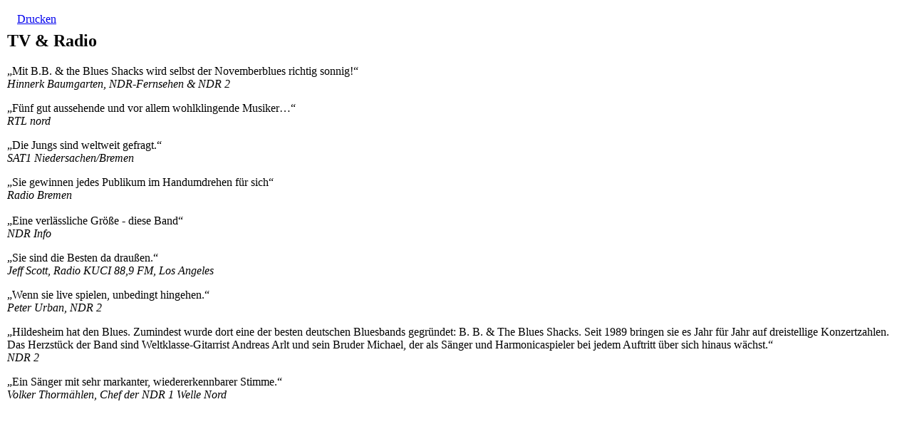

--- FILE ---
content_type: text/html; charset=utf-8
request_url: https://www.bluesshacks.de/de/about/pressestimmen/39-tv-radio.html?tmpl=component&print=1&layout=default
body_size: 2443
content:

<!DOCTYPE html PUBLIC "-//W3C//DTD XHTML 1.0 Transitional//EN" "http://www.w3.org/TR/xhtml1/DTD/xhtml1-transitional.dtd">

<html prefix="og: http://ogp.me/ns#" xmlns="http://www.w3.org/1999/xhtml" xml:lang="de-de" lang="de-de" dir="ltr">

<head>

	<base href="https://www.bluesshacks.de/de/about/pressestimmen/39-tv-radio.html" />
	<meta http-equiv="content-type" content="text/html; charset=utf-8" />
	<meta name="author" content="Super User" />
	<meta name="robots" content="noindex, nofollow" />
	<meta name="description" content="Their mixture of blues and rhythm and blues with a touch of early soul, gave the band a solid base of faithful fans all over." />
	<meta name="generator" content="Joomla! - Open Source Content Management" />
	<title>B.B. &amp; The Blues Shacks - TV &amp; Radio</title>
	<link href="/templates/joomlage0112-arcus/favicon.ico" rel="shortcut icon" type="image/vnd.microsoft.icon" />
	<link href="/plugins/editors/jckeditor/typography/typography2.php" rel="stylesheet" type="text/css" media="null" attribs="[]" />
	<link href="/media/system/css/modal.css?5afbff38c537f5807f6868800a706c7b" rel="stylesheet" type="text/css" />
	<link href="https://cdn.jsdelivr.net/npm/simple-line-icons@2.4.1/css/simple-line-icons.css" rel="stylesheet" type="text/css" />
	<link href="/components/com_k2/css/k2.css?v=2.10.3&b=20200429" rel="stylesheet" type="text/css" />
	<link href="/components/com_k2/css/k2.print.css?v=2.10.3&b=20200429" rel="stylesheet" type="text/css" media="print" />
	<link href="/media/com_attachments/css/attachments_hide.css" rel="stylesheet" type="text/css" />
	<link href="/media/com_attachments/css/attachments_list.css" rel="stylesheet" type="text/css" />
	<script type="application/json" class="joomla-script-options new">{"csrf.token":"7d2fa16e76d21df076e37804a3c9d986","system.paths":{"root":"","base":""}}</script>
	<script src="/media/system/js/mootools-core.js?5afbff38c537f5807f6868800a706c7b" type="text/javascript"></script>
	<script src="/media/system/js/core.js?5afbff38c537f5807f6868800a706c7b" type="text/javascript"></script>
	<script src="/media/system/js/mootools-more.js?5afbff38c537f5807f6868800a706c7b" type="text/javascript"></script>
	<script src="/media/system/js/modal.js?5afbff38c537f5807f6868800a706c7b" type="text/javascript"></script>
	<script src="/media/jui/js/jquery.min.js?5afbff38c537f5807f6868800a706c7b" type="text/javascript"></script>
	<script src="/media/jui/js/jquery-noconflict.js?5afbff38c537f5807f6868800a706c7b" type="text/javascript"></script>
	<script src="/media/jui/js/jquery-migrate.min.js?5afbff38c537f5807f6868800a706c7b" type="text/javascript"></script>
	<script src="/media/k2/assets/js/k2.frontend.js?v=2.10.3&b=20200429&sitepath=/" type="text/javascript"></script>
	<script src="/media/com_attachments/js/attachments_refresh.js" type="text/javascript"></script>
	<script src="/media/system/js/caption.js?5afbff38c537f5807f6868800a706c7b" type="text/javascript"></script>
	<script type="text/javascript">

		jQuery(function($) {
			SqueezeBox.initialize({});
			initSqueezeBox();
			$(document).on('subform-row-add', initSqueezeBox);

			function initSqueezeBox(event, container)
			{
				SqueezeBox.assign($(container || document).find('a.modal').get(), {
					parse: 'rel'
				});
			}
		});

		window.jModalClose = function () {
			SqueezeBox.close();
		};

		// Add extra modal close functionality for tinyMCE-based editors
		document.onreadystatechange = function () {
			if (document.readyState == 'interactive' && typeof tinyMCE != 'undefined' && tinyMCE)
			{
				if (typeof window.jModalClose_no_tinyMCE === 'undefined')
				{
					window.jModalClose_no_tinyMCE = typeof(jModalClose) == 'function'  ?  jModalClose  :  false;

					jModalClose = function () {
						if (window.jModalClose_no_tinyMCE) window.jModalClose_no_tinyMCE.apply(this, arguments);
						tinyMCE.activeEditor.windowManager.close();
					};
				}

				if (typeof window.SqueezeBoxClose_no_tinyMCE === 'undefined')
				{
					if (typeof(SqueezeBox) == 'undefined')  SqueezeBox = {};
					window.SqueezeBoxClose_no_tinyMCE = typeof(SqueezeBox.close) == 'function'  ?  SqueezeBox.close  :  false;

					SqueezeBox.close = function () {
						if (window.SqueezeBoxClose_no_tinyMCE)  window.SqueezeBoxClose_no_tinyMCE.apply(this, arguments);
						tinyMCE.activeEditor.windowManager.close();
					};
				}
			}
		};
		jQuery(window).on('load',  function() {
				new JCaption('img.caption');
			});
	</script>


	<link rel="stylesheet" href="/templates/system/css/system.css" type="text/css" />

     <link rel="stylesheet" href="/templates/joomlage0112-arcus/css/jstuff.css" media="screen,projection" />

</head>



<body class="contentpane">

	<div id="all">

	<div id="main">

		<div id="system-message-container">
	</div>


		<style></style><div class="item-page" itemscope itemtype="https://schema.org/Article">
	<meta itemprop="inLanguage" content="de-DE" />
	
		
			<div id="pop-print" class="btn hidden-print">
			<a href="#" onclick="window.print();return false;">			<span class="icon-print" aria-hidden="true"></span>
		Drucken	</a>		</div>
		<div class="clearfix"> </div>
			<div class="page-header">
		<h2 itemprop="headline">
			TV &amp; Radio		</h2>
							</div>
					
		
	
	
		
								<div itemprop="articleBody">
		<p>
	„Mit B.B. &amp; the Blues Shacks wird selbst der Novemberblues richtig sonnig!“&nbsp;<br />
	<em>Hinnerk Baumgarten, NDR-Fernsehen &amp; NDR 2</em></p>
<p>
	„Fünf gut aussehende und vor allem wohlklingende Musiker…“&nbsp;<br />
	<em>RTL nord</em></p>
<p>
	„Die Jungs sind weltweit gefragt.“&nbsp;<br />
	<em>SAT1 Niedersachen/Bremen</em></p>
<p>
	„Sie gewinnen jedes Publikum im Handumdrehen für sich“&nbsp;<br />
	<em>Radio Bremen</em><br />
	<br />
	„Eine verlässliche Größe - diese Band“&nbsp;<br />
	<em>NDR Info</em></p>
<p>
	„Sie sind die Besten da draußen.“&nbsp;<br />
	<em>Jeff Scott, Radio KUCI 88,9 FM, Los Angeles</em></p>
<p>
	„Wenn sie live spielen, unbedingt hingehen.“&nbsp;<br />
	<em>Peter Urban, NDR 2</em></p>
<p>
	„Hildesheim hat den Blues. Zumindest wurde dort eine der besten deutschen Bluesbands gegründet: B. B. &amp; The Blues Shacks. Seit 1989 bringen sie es Jahr für Jahr auf dreistellige Konzertzahlen. Das Herzstück der Band sind Weltklasse-Gitarrist Andreas Arlt und sein Bruder Michael, der als Sänger und Harmonicaspieler bei jedem Auftritt über sich hinaus wächst.“&nbsp;<br />
	<em>NDR 2</em></p>
<p>
	„Ein Sänger mit sehr markanter, wiedererkennbarer Stimme.“&nbsp;<br />
	<em>Volker Thormählen, Chef der NDR 1 Welle Nord</em></p>
 <div class="attachmentsContainer">

<div class="attachmentsList" id="attachmentsList_com_content_default_39"></div>

</div>	</div>

	
							</div>

		</div>

	</div>

</body>

</html>



--- FILE ---
content_type: text/css
request_url: https://www.bluesshacks.de/templates/joomlage0112-arcus/css/jstuff.css
body_size: 5747
content:
/* Read More */
.readon, .readmore a {
    line-height: 25px;
    margin: 3px 0;
    padding: 10px;
    vertical-align: middle;
    color: #ffffff !important;
}
a.readon:link, a.readon:visited, .readmore a:link, .readmore a:visited  {text-decoration:none;}
a.readon:hover, .readmore a:hover {text-decoration:underline; color: #ffffff !important;}

.readon, .readmore a, .pager a{
    color:#ffffff;
    text-decoration:underline;
}

.readmore a, .pager a{color:#ffffff !important;}
.readmore a, .pager a:hover{color:#ffffff !important;}


/* Login Form */
#form-login, #form-login-username label, #form-login, #form-login-password label {display:block;}
fieldset {border:0px;}


/* START STYLING AND LAYOUT FOR (MENU ITEM -- CATEGORY BLOG) */
/*leading article and item styling*/
.items-leading{margin-bottom: 30px}
.items-leading h2{}
.items-leading h2 a, .items-leading h2 a:hover, .items-leading h2 a:active, .items-leading h2 a:link{text-decoration:none;}
.item{margin-bottom: 30px;}

/*styling for each row which contains columns*/
.items-row h2, .cols-2 h2, .row-0 h2 {width:99%; }
.items-row a, .cols-2 a, .row-0 h2 a, .items-row a:hover, .cols-2 a:hover, .row-0 h2 a:hover, .items-row a:active, .cols-2 a:active, .row-0 h2 a:active, .items-row a:link, .cols-2 a:link, .row-0 h2 a:link{text-decoration:none;}

/*Category Blog Layout*/
.items-row{overflow:hidden; margin-bottom:5px !important;}
.column-1, .column-2, .column-3, .column-4{padding:0;}

.blog-more{padding:10px 5px;}
.item-separator {height:10px;}

/*Search Results*/
.result-title{padding:10px; background-image: url("../images/overlay-lightj3.png"); background-repeat: repeat;}
.search-results .result-text {color: #000000;}
.search-results dd.result-category {color: #000000;}
.search-results dd.result-created {color: #000000;}

span.highlight {color: #000000;}

/* START STYLING FOR (MENU ITEM -- MORE ARTICLES) CLASS .ITEMS-MORE) */
.items-more{padding-top:10px; padding-bottom:10px; list-style-image:none; background-image: url("../images/overlay-lightj3.png"); background-repeat: repeat;}
.items-more h3{font-weight:normal; margin:0; padding:5px 5px 5px 5px; font-size:1.4em;}
.items-more ol{line-height:1.3em; list-style-type:none; margin:0; padding:0px 0px 0px 2px;}
.items-more ol li{padding:2px;}
.items-more ol li a{display:inline; margin:0; font-weight:normal; padding:5px 5px 5px 15px; }
.items-more ol li a:hover, .items-more ol li a:active, .items-more ol li a:focus{font-weight:normal; padding:5px 5px 5px 15px;}

/* Category Table Styling */
table.category th a img{padding:2px 10px;}
.filter-search{float:left;}
.filter-search .inputbox{width:6em;}
legend.element-invisible{position:absolute; margin-left:-3000px; margin-top:-3000px; height:0px;}
.cat-items {margin-top:20px;}
td.list-title, td.createdby, td.list-hits{border:none;}

/* Start Tables Styling */
table{border:none;}
table.category .createdby, table.category .list-hits, table.category .cat-list-row0, table.category .cat-list-row1 {color:#777;}
tbody tr.cat-list-row0 td.list-author, tbody tr.cat-list-row1 td.list-author{border:none;}
table.weblinks, table.category {font-size:1em; margin:10px 10px 20px 0px; width:99%;}
table.weblinks td{ border-collapse:collapse;}
table.weblinks td, table.category td{padding: 15px 7px;}
table.weblinks th, table.category th{padding:7px; text-align:left;}
td.list-title a {text-decoration: none;}
td.num{vertical-align:top; text-align:left;}
td.hits{vertical-align:top; text-align:center;}
td p{margin:0; line-height:1.3em;}
.filter{margin:10px 0px;}
.display-limit,.filter{text-align:right; margin-right:7px;}
tr.even, .cat-list-row0{background-color:#F4F4F4;}/*-- USE THIS TO STYLE EVERY SECOND ROW IN THE CATEGORY TABLE --*/
tr.odd, .cat-list-row1{}/*-- USE THIS TO STYLE EVERY SECOND ROW IN THE CATEGORY TABLE --*/
table.weblinks th, table.newsfeeds th, table.category th, table.jlist-table th{font-size:16px;}
table.weblinks th a, table.newsfeeds th a, table.category th a, table.jlist-table th a, table.weblinks th, table.newsfeeds th, table.category th, table.jlist-table th {}
table.category th a img {border:solid 0px ;}


/* START STYLING FOR(MENU ITEM TYPE -- LIST ALL CATEGORIES) */
.categories-listalphabet ul{padding:0; margin:20px 10px 10px 0; list-style-type:none; list-style-position:inside;}
.categories-listalphabet ul li{display :inline; padding:5px; border-right:solid 1px #ddd;}
.categories-list ul{list-style-type:none; list-style-image:none; margin:0; padding:0;}
.categories-list ul ul{margin:15px; padding:0;}
.cat-children{padding-left:5px;}
.cat-children ul dl dt, .cat-children ul dl dd, dl.article-count dt, dl.article-count dd{display:inline;}
.cat-children ul{list-style-type:none; list-style-image:none; margin:0; padding:0;}
.cat-children ul{margin:10px 10px 10px 10px;}
.cat-children ul ul{margin:20px;}
.cat-children ul li{margin:10px 0 10px 0;}

.categories-module, .category-module{margin: 10px 0 10px 0; padding: 0 0 0 20px;}/*layout for list of categories in Article Categories Module and Article Category in Article Category Module*/

.cat-children ul dl dt, .cat-children ul dl dd, dl.article-count dt, dl.article-count dd {margin: 0px 2px; display: inline;}

/* START STYLING FOR (MENU ITEM -- LIST ALL CONTACT CATEGORIES, LIST CONTACTS IN A CATEGORY, SINGLE CONTACT, FEATURED CONTACT) */
/* Start Styling for Contact - Slider */
#contact-slider{margin-top: 10px;}
#contact-slider .pane-toggler-down, #contact-slider .pane-toggler{ margin-bottom:1px; margin-top:0px; cursor:hand; height:20px; border:1px solid #E9E9E9; cursor:pointer;
border:1px solid #eaeaea;
background: #ffffff !important; /* Old browsers */
-webkit-box-shadow: 0 5px 6px -6px b1b1b1;
-moz-box-shadow: 0 5px 6px -6px black;
box-shadow: 0 5px 6px -6px black;
}

#contact-slider a, #contact-slider h3, #contact-slider a:hover {
    border: medium none;
    color: #000000 !important;
    font-weight: 100;
    text-decoration: none;
}

#contact-slider .contact-form, #contact-slider .contact-image, #contact-slider .contact-miscinfo{margin:10px 0px;}
#contact-slider .pane-slider{padding: 0px 10px; clear: both;}
#contact-slider .panel {
    background-color: transparent;
    border:none !important;
    margin-bottom: 1px;
    padding: 0px;
}

div.accordion-inner dl.contact-position{max-width: 50%;}

.contact-position,.contact-street,.contact-telephone,.contact-fax, .contact-mobile, .contact-webpage{
    font-weight: bold;
}

.contact-position{
    font-weight: bold;
    font-size: 25px;
}

.contact-category .item-title a {}
.contact-category h2 {padding:10px 0 0 10px !important;}

/* Single Contact Form H3 header */
.contact h3{ margin-bottom:20px; margin-top:20px; padding:5px; border-bottom-width: 1px; border-bottom-style: solid; border-bottom-color: #ccc;}

/* Mod Languages */
.mod-languages ul li {}

/* Mod Stats  */
.stats-module dl {margin:10px 0 10px 0}
.stats-module dt {float:left; margin:0 10px 0 0; font-weight: bold;}
.stats-module dt,   .stats-module dd {padding:2px 0 2px 0 }

/* Misc  */
ul#archive-items li {list-style:none; padding:0px; margin:0px; background-image:none;}

#mailto-window h2 {color:#000000;}
#mailto-window {background:#f5f5f5; padding:15px; border:solid 1px #ddd; position:relative}
#mailto-window label{width:10em}
.mailto-close{position:absolute; right:0; top:5px; background:none; }
.mailto-close a {background:#f5f5f5 url(../images/close.png) no-repeat !important;min-width:25px; display:block;min-height:25px;overflow:visible}
.mailto-close a  span{position:absolute; left:-3000px; top:-3000px; display:inline}
#mailto-window  .inputbox{background:url("../images/content_bg.gif") repeat-x scroll 0 0 #FFFFFF; border:1px solid #ccc; padding:3px;}
#mailto-window p{margin-top:20px}
#mailto-window button{margin:0 5px 0 0}
.clr{clear:both;}   

body.contentpane {background: none repeat scroll 0 0 #FFFFFF;}
body.contentpane {margin: 10px; text-align: left;width: auto;}

/* Edit */
form#adminForm {padding:10px 0px;}
legend {padding:3px 5px;}
.edit form#adminForm legend {font-weight:bold}
.edit form#adminForm fieldset{padding:20px 15px; margin:10px 0 15px 0; border:1px solid #aaa;}

.formelm{margin:5px 0}
.formelm label{width:13em; display:inline-block; vertical-align:top;}
form#adminForm .formelm-area{padding:5px 0}
form#adminForm .formelm-area label {vertical-align:top; display:inline-block; width:7.9em}
form#adminForm{border:solid 0px #000}
.formelm-buttons{text-align:right; margin-bottom:10px}
form.editor fieldset{border:solid 1px #ccc;}

a.modal-button, .button2-left .blank a, .button2-left a, .button2-left div.readmore a {background:#eee; padding:4px !important; margin:0 !important; line-height:1.2em; border:solid 1px #ddd; font-weight:bold; text-decoration:none; margin-top:10px !important}

.contentpaneopen_edit img {border:0}
#editor-xtd-buttons {padding: 0px;}
.button2-left, .button2-right, .button2-left div, .button2-right div {float: left;}
.button2-left a, .button2-right a, .button2-left span, .button2-right span {display: block; float: left; color: #666; cursor: pointer;}
.button2-left span, .button2-right span {cursor: default; color: #999;}
.button2-left .page a, .button2-right .page a, .button2-left .page span, .button2-right .page span {padding: 0 6px;}
.button2-left a:hover,.button2-right a:hover {text-decoration: none; color: #0B55C4;}
.button2-left a,.button2-left span {padding: 0 24px 0 6px;}
.button2-right a, .button2-right span {padding: 0 6px 0 24px;}
.button2-left, .button2-right {float: left; margin-left: 5px;}

.button2-left .readmore a {color:#666666; margin-right:0px;}

table.contentpaneopen, table.contentpane, table.blog {
width:100%;
}

.archive h2, .archive h2 a, .items-leading h2, .contact-category h2 {margin:0px;}
.items-row h2, .cols-2 h2, .row-0 h2, .row-0 h2, .item-page h2 {margin-top:0px !important;}

table.contentpaneopen, table.contentpane, table.blog {
width:100%;
}

.maincontent .search {
    width:auto; 
    text-align:left !important;
    padding-bottom:20px;
}

.ordering-box .inputbox, .form-limit .inputbox {background-image:none !important; height:26px;}
#ordering, #limit {background:#eee;}


/*-------------------------------------------------System Standard, Error and Notice Messages Styling------------------------------------*/

/* System Messages */
#system-message{margin:0px;
padding: 0 !important;
background:#fff;
border:solid 0px;
}
#system-message dt { font-weight: bold; }
#system-message dd { margin: 0;  padding: 5px; font-weight: bold; text-indent: 0px;background:#0099FF; padding:0 }
#system-message dd ul { color: #ffffff; margin-bottom: 5px; list-style: none; padding: 5px; border: 3px solid #ffffff;}
 
/* System Standard Messages */
#system-message dt.message { display: none; }
#system-message dd.message {  }
#system-message dd.message ul { background:#0099FF; margin-left:0px;}
 
/* System Error Messages */
#system-message dt.error { display: none; }
#system-message dd.error {  }
#system-message dd.error ul { color: #ffffff; background:#0099FF; border: 3px solid #ffffff; margin:0;}
 
/* System Notice Messages */
#system-message dt.notice { display: none; }
#system-message dd.notice {  }
#system-message dd.notice ul { color: #ffffff; background:#0099FF; border: 3px solid #ffffff;}

/*---------------------------------------------End System Standard, Error and Notice Messages Styling------------------------------------*/

/* Login Form */
div.login-fields input {margin: 5px;}
div.login form fieldset div.login-fields label#username-lbl{margin: 5px 2px 5px 5px;}
div.login form fieldset div.login-fields label#password-lbl{margin: 5px 10px 5px 5px;}
div.login form fieldset div.login-fields{margin: 10px 0px;}

/* contact slider styling*/
#contact-slider .pane-toggler-down, #contact-slider .pane-toggler {
    margin-bottom: 1px;
    margin-top: 0;
    padding: 10px 5px;
}

/* rating and voting styling*/
.content_rating, .content_vote{font-size:14px;}
.content_header form{margin:0px;}


/*--------------------------------------------- Joomla 3 Specific------------------------------------*/

/*--------------Joomlage.com Template specific for Joomla3--------------*/
/*Required*/
.clearfix:before,
.clearfix:after {display: table; content: ""; line-height: 0;}
.clearfix:after {clear: both;}

/* Buttons */
/*Button Padding*/
.btn{padding: 8px 14px;}
#main div#editor-xtd-buttons.btn-toolbar div.btn-toolbar a.btn {
    border: medium none !important;
    margin-left: 5px !important;
    margin-top: 0 !important;
    padding: 14px !important;
}

div.btn-group a.btn{padding: 4px 14px; margin-bottom:10px;}


/*remove list style from buttons and bootstrap dropdown menus*/
.btn-group > .btn, .btn-group > .dropdown-menu {list-style: none outside none;}


/*Styles all buttons in template including rate, loginform, submit, previous, next, print, pdf menu button, append, pre-append, rapid contact button.*/
.content_vote .btn, 
.btn.dropdown-toggle, 
.pager.pagenav a, 
.pager a, 
.btn-primary, 
span.content_vote input.btn, 

.input-append .add-on, .input-prepend .add-on, 
.btn.active, 
.btn:active,
.btn-group > .btn, .btn-group > .dropdown-menu{background-image: url("../images/overlay-lightj3.png"); background-repeat: repeat; border-radius: 0px; text-shadow: none; text-decoration:none !important; border:1px solid #e2e2e2;}

/*button group open color or image background (example the print and pdf buttons icon on click)*/
.btn-group.open .dropdown-toggle {background-color: transparent;}
.btn-group.open .btn.dropdown-toggle {background-color: transparent;}
.btn-group.open .btn-primary.dropdown-toggle {background-color: transparent;}

/*icons on button group*/
div.btn-group a.btn i.icon-cog{margin-top:3px; margin-right:3px;}


/*Boot Strap drop down menus*/
/*dropdown link hover color example print and pdf links hover*/
.dropdown-menu li > a:hover, .dropdown-menu li > a:focus, .dropdown-submenu:hover > a {background-color: transparent;}

/*dropdown menu background color*/
.dropdown-menu {background-color: transparent;}


/*search*/
#search label {display: none;}

/*breadcrumbs*/
ul.breadcrumb{margin-top:0px; color:#000000;}
.breadcrumb li {float:left;}
ul.breadcrumb li a.pathway{background-color:transparent !important; padding:0px 7px; background-image:none; color:#000000;}
.module ul.breadcrumb li a, .module_menu ul.breadcrumb li a {display: inline; text-decoration: none; border:none; color:#000000;}
div#breadcrumb-1 div.module_margin div.module div.module_padding div.module_content{padding:0px;}
ul.breadcrumb li span.divider{margin:0px 3px;}
ul.breadcrumb li.active{font-weight: bold;}

/*pagination*/
ul.pagination{margin-top:20px; margin-bottom:20px;}
div.pagination ul.pagination span li span{border:none;}
div.pagination ul.pagination span li strong a{border:none;}
.pagination ul{border:none !important; background-image: none;}
.pagination a, .pagination span, .pagination a:hover, .pagination .active a, .pagination .active span, .pagination .active a, .pagination .active span {float: left; padding: 0 14px; line-height: 34px; text-decoration: none; background-color: transparent; border:none !important; border-left-width: 0; background-image: url("../images/overlay-lightj3.png"); background-repeat: repeat; }
ul.pagenav li.pagenav-next a, ul.pagenav li.pagenav-prev a, ul.pagenav li.pagenav-next a:hover, ul.pagenav li.pagenav-prev a:hover {color: #ffffff!important;}
ul.pagination li a{color:#999999 !important; font-weight:normal !important;}
ul.pagination li a:hover{color:#999999 !important; font-weight:normal !important;}
ul.pagination li, li.pagenav-prev, li.pagenav-next{
    background-color:#f1f1f1;
    color:#999999;
    margin: 0 0 7px;
    padding:15px;
    border-radius:1px;
    border:1px solid #D7D7D7;
}



/*page nav in blog layout etc*/
#main a.pagenav, #main a:hover.pagenav{font-weight: bold; text-decoration: underline;}
#main ul.pager{margin-left: 0px; margin-right: 0px; margin-top: 5px; margin-bottom: 5px;}

/*login module*/
/*fix height of Forgot password / Forgot username icon area*/
.input-append .add-on, .input-prepend .add-on{height:18px;}
.input-prepend.input-append .add-on:last-child, .input-prepend.input-append .btn:last-child {height:18px;}

div#form-login-username.control-group div.controls div.input-prepend span.add-on{padding: 8px 12px; margin-bottom:10px;}
div#form-login-password.control-group div.controls div.input-prepend span.add-on{padding: 8px 12px; margin-bottom:10px;}

/*add margin above and below remember me checkbox and label*/
div#form-login-remember.control-group{margin:5px 0px;}

/*Line up remember me label with checkbox*/
div#form-login-remember.control-group label.control-label{margin:0px;}

/*Create an account link styling*/
ul.unstyled li a{box-shadow:0px 0px 0px 0px; padding:5px 0px 5px 0px;}

/*remove list style and left margin from Login form links*/
ul.nav{list-style: none outside none !important; margin-left:0px;}

/*web links and article category list*/
/*remove list style from web links, article category list*/
.list-striped, .row-striped {list-style: none outside none !important;}

/*remove left margin from web links, article category list which allowed for bullets*/
ul.category{margin-left:0px;}

/*featured articles*/
/*remove list style and left margin from featured articles items more links on bottom of page*/
.items-more ul, div.items-more ul.nav li a{list-style:none !important; margin-left:0px; border:none !important; background-image: url("../images/overlay-lightj3.png"); background-repeat: repeat;}
.nav-tabs.nav-stacked > li > a:hover {background-color:transparent;}

/*contact slider*/
/*remove list style and left margin from contact links (located in contact slider)*/
.contact-links ul{list-style: none outside none !important; margin-left:0px;}
/*style link background*/
div.contact-links ul.nav li a{border:none !important;}

/*slider styling for contacts form*/
div.contact div#slide-contact.accordion{margin-bottom: 18px;}
div.contact div#slide-contact.accordion div.accordion-group{margin-bottom: 2px; border:none !important; -webkit-border-radius: 4px; -moz-border-radius: 4px; border-radius: 4px;}
div#slide-contact.accordion div.accordion-group div.accordion-heading{
    margin-bottom:1px; 
    margin-top:10px; 
    cursor:hand; 
    box-shadow: 0 0 3px 0 rgba(50, 50, 50, 0.19);
    margin-bottom: 1px;
}

div.contact div#slide-contact.accordion div.accordion-group div.accordion-heading strong a.accordion-toggle {
    display: block;
    font-size: 25px;
    font-weight: 100;
    padding: 15px;
    text-align: left;
}
div.contact  div.accordion-inner{padding: 9px 15px; border-top:none !important;}

/*contact form message box field*/
#jform_contact_message{width: 99%;}

/*article info DETAILS head styling*/

.article-info-term {
    display: none;
}
.article-info {
    color: #888888;
    display: inline-block;
    font-size: 12px;
    padding: 0;
}
.article-info .actions {
    float: right;
    margin: -10px 0 0;
    width: 50px;
}
.articleContent img {
    display: block;
    margin: 20px auto;
}
.article-info dd {
    border-right: 1px solid #CCCCCC;
    display: inline;
    margin: 0 7px 0 0;
    padding: 0 7px 0 0;
}
.article-info dd:last-child {
    border-right: medium none;
}
dl.article-info {
    clear: both;
    display: inline;
    margin: 10px 0;
    width: 100%;
}
dd > div {
    display: inline;
}

/*Category list*/
/*label badge color in category list*/
.label-info, .badge-info {}

/*label badge positioning category list*/
ul.category li.cat-list-row0 span.list-hits, ul.category li.cat-list-row1 span.list-hits{}


li.cat-list-row0,li.cat-list-row1{padding:20px;}
tr.even, .cat-list-row0 {background-color: transparent;}

table.category .createdby, table.category .list-hits, table.category .cat-list-row0, table.category .cat-list-row1 {color:#000000 !important;}


/*Responsive select menu height fix*/
.js .selectnav {height: 40px !important;}

/*Rapid-Contact - Module styling*/
/*set max widths for input boxes*/
div.rapid_contact form table tbody tr td input.rapid_contact{max-width:130px;}
div.rapid_contact form table tbody tr td textarea.rapid_contact{max-width:130px;}

/*padding for button*/
div.rapid_contact form table tbody tr td input.rapid_contact{padding:5px 10px; pointer:hand;}


/*Input Boxes Styling*/
.form-search input, .form-search textarea, .form-search select, 
.form-search .help-inline, .form-search .uneditable-input, 
.form-search .input-prepend, .form-search .input-append, 
.form-inline input, .form-inline textarea, .form-inline select, 
.form-inline .help-inline, .form-inline .uneditable-input, 
.form-inline .input-prepend, .form-inline .input-append, 
.form-horizontal input, .form-horizontal textarea, 
.form-horizontal select, .form-horizontal .help-inline, 
.form-horizontal .uneditable-input, .form-horizontal 
.input-prepend, .form-horizontal .input-append{padding:8px !important;}

/*Tags Styling*/
.tags{margin-bottom: 10px !important;}
div.tags span a.label {border-radius: 3px 3px 3px 3px; font-size: 9px; padding: 4px;}

/*User Rating*/
span.content_vote select {padding: 7px !important; margin-bottom: 5px;}
#main span.content_vote input.btn{border:none !important; margin-bottom: 5px;}
.content_rating, .content_vote{margin:5px 0px;}

/*control Group*/
div.control-group div.controls select{padding: 5px !important;}

/*User Profile*/
dl {
    margin-bottom: 18px;
}
dt, dd {
    line-height: 30px;
}
dt {
    font-weight: bold;
}
dd {
    margin-left: 20px;
}
.dl-horizontal {
}

.dl-horizontal:after {
    clear: both;
}
.dl-horizontal dt {
    clear: left;
    float: left;
    overflow: hidden;
    text-align: right;
    text-overflow: ellipsis;
    white-space: nowrap;
    width: auto;
    margin-right: 5px;
}
.dl-horizontal dd {
}

legend {
    display: block;
    font-size: 19.5px;
    line-height: 36px;
    margin-bottom: 10px;
    padding: 0;
    width: 100%;
}


/* Editor */
div#editor-xtd-buttons.btn-toolbar div.btn-toolbar a.btn {
    margin-bottom: 5px !important;
}


/*--------------End Joomlage.com Template specific for Joomla3--------------*/